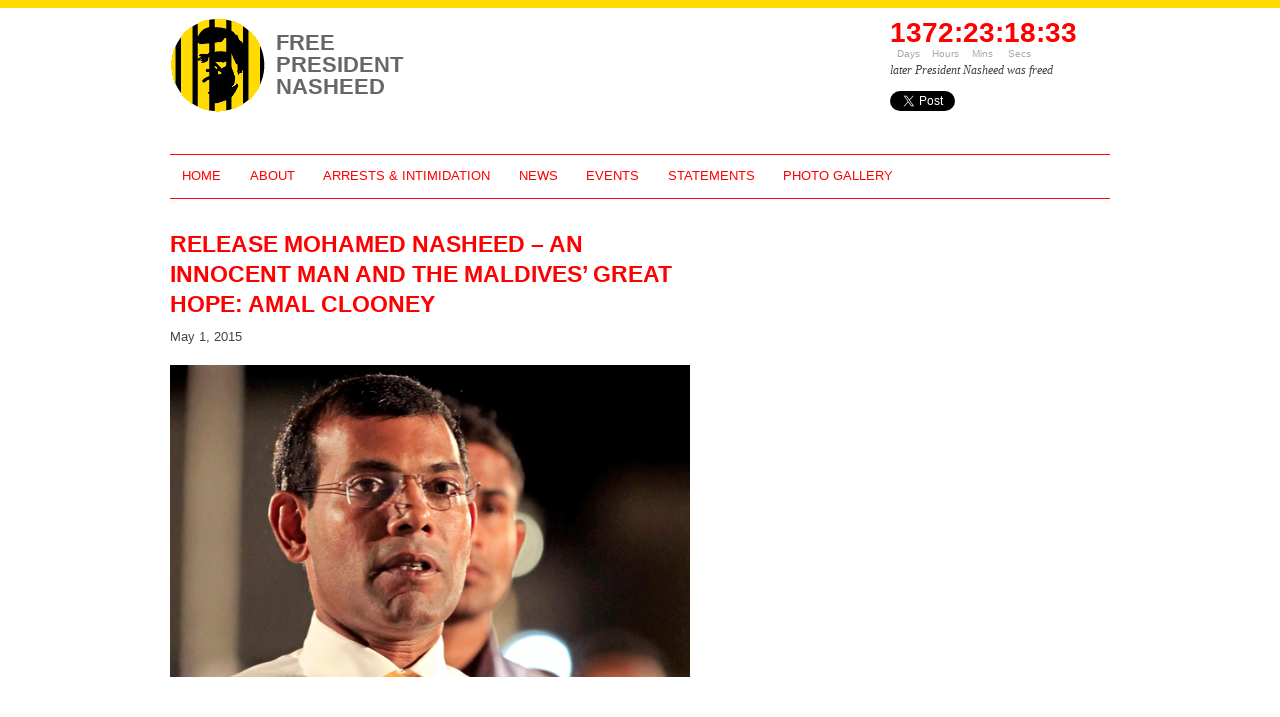

--- FILE ---
content_type: text/html; charset=UTF-8
request_url: https://free.presidentnasheed.com/release-mohamed-nasheed-an-innocent-man-and-the-maldives-great-hope-amal-clooney/617
body_size: 7324
content:
<!DOCTYPE html>
<!--[if lt IE 7 ]><html class="ie ie6" lang="en"> <![endif]-->
<!--[if IE 7 ]><html class="ie ie7" lang="en"> <![endif]-->
<!--[if IE 8 ]><html class="ie ie8" lang="en"> <![endif]-->
<!--[if (gte IE 9)|!(IE)]><!--><html lang="en"> <!--<![endif]-->
<head>
	<meta charset="UTF-8" /><!--
 _____              ____                _     _            _   _   _           _                   _ 
|  ___| __ ___  ___|  _ \ _ __ ___  ___(_) __| | ___ _ __ | |_| \ | | __ _ ___| |__   ___  ___  __| |
| |_ | '__/ _ \/ _ \ |_) | '__/ _ \/ __| |/ _` |/ _ \ '_ \| __|  \| |/ _` / __| '_ \ / _ \/ _ \/ _` |
|  _|| | |  __/  __/  __/| | |  __/\__ \ | (_| |  __/ | | | |_| |\  | (_| \__ \ | | |  __/  __/ (_| |
|_|  |_|  \___|\___|_|   |_|  \___||___/_|\__,_|\___|_| |_|\__|_| \_|\__,_|___/_| |_|\___|\___|\__,_|
                                                                                                     
--><title>Release Mohamed Nasheed – an innocent man and the Maldives’ great hope: Amal Clooney | Free President Nasheed</title>
	<meta name="description" content="Free President Nasheed of Maldives." />
	<meta name="keywords" content="President, Maldives, Nasheed, MDP" />
	<meta name="viewport" content="width=device-width, initial-scale=1, maximum-scale=1">
	<link rel="shortcut icon" href="https://free.presidentnasheed.com/wp-content/themes/freenasheed/images/favicon.ico">
	<link rel="apple-touch-icon" href="https://free.presidentnasheed.com/wp-content/themes/freenasheed/images/apple-touch-icon.png">
	<link rel="apple-touch-icon" sizes="72x72" href="https://free.presidentnasheed.com/wp-content/themes/freenasheed/images/apple-touch-icon-72x72.png">
	<link rel="apple-touch-icon" sizes="114x114" href="https://free.presidentnasheed.com/wp-content/themes/freenasheed/images/apple-touch-icon-114x114.png">
	<link rel="profile" href="http://gmpg.org/xfn/11" />
	<link rel="pingback" href="https://free.presidentnasheed.com/xmlrpc.php" />
	<!--[if lt IE 9]>
		<script src="http://html5shim.googlecode.com/svn/trunk/html5.js"></script>
	<![endif]-->
		<meta name='robots' content='max-image-preview:large' />
<link rel="alternate" type="application/rss+xml" title="Free President Nasheed &raquo; Release Mohamed Nasheed – an innocent man and the Maldives’ great hope: Amal Clooney Comments Feed" href="https://free.presidentnasheed.com/release-mohamed-nasheed-an-innocent-man-and-the-maldives-great-hope-amal-clooney/617/feed" />
<link rel="alternate" title="oEmbed (JSON)" type="application/json+oembed" href="https://free.presidentnasheed.com/wp-json/oembed/1.0/embed?url=https%3A%2F%2Ffree.presidentnasheed.com%2Frelease-mohamed-nasheed-an-innocent-man-and-the-maldives-great-hope-amal-clooney%2F617" />
<link rel="alternate" title="oEmbed (XML)" type="text/xml+oembed" href="https://free.presidentnasheed.com/wp-json/oembed/1.0/embed?url=https%3A%2F%2Ffree.presidentnasheed.com%2Frelease-mohamed-nasheed-an-innocent-man-and-the-maldives-great-hope-amal-clooney%2F617&#038;format=xml" />
<style id='wp-img-auto-sizes-contain-inline-css' type='text/css'>
img:is([sizes=auto i],[sizes^="auto," i]){contain-intrinsic-size:3000px 1500px}
/*# sourceURL=wp-img-auto-sizes-contain-inline-css */
</style>
<style id='wp-emoji-styles-inline-css' type='text/css'>

	img.wp-smiley, img.emoji {
		display: inline !important;
		border: none !important;
		box-shadow: none !important;
		height: 1em !important;
		width: 1em !important;
		margin: 0 0.07em !important;
		vertical-align: -0.1em !important;
		background: none !important;
		padding: 0 !important;
	}
/*# sourceURL=wp-emoji-styles-inline-css */
</style>
<style id='wp-block-library-inline-css' type='text/css'>
:root{--wp-block-synced-color:#7a00df;--wp-block-synced-color--rgb:122,0,223;--wp-bound-block-color:var(--wp-block-synced-color);--wp-editor-canvas-background:#ddd;--wp-admin-theme-color:#007cba;--wp-admin-theme-color--rgb:0,124,186;--wp-admin-theme-color-darker-10:#006ba1;--wp-admin-theme-color-darker-10--rgb:0,107,160.5;--wp-admin-theme-color-darker-20:#005a87;--wp-admin-theme-color-darker-20--rgb:0,90,135;--wp-admin-border-width-focus:2px}@media (min-resolution:192dpi){:root{--wp-admin-border-width-focus:1.5px}}.wp-element-button{cursor:pointer}:root .has-very-light-gray-background-color{background-color:#eee}:root .has-very-dark-gray-background-color{background-color:#313131}:root .has-very-light-gray-color{color:#eee}:root .has-very-dark-gray-color{color:#313131}:root .has-vivid-green-cyan-to-vivid-cyan-blue-gradient-background{background:linear-gradient(135deg,#00d084,#0693e3)}:root .has-purple-crush-gradient-background{background:linear-gradient(135deg,#34e2e4,#4721fb 50%,#ab1dfe)}:root .has-hazy-dawn-gradient-background{background:linear-gradient(135deg,#faaca8,#dad0ec)}:root .has-subdued-olive-gradient-background{background:linear-gradient(135deg,#fafae1,#67a671)}:root .has-atomic-cream-gradient-background{background:linear-gradient(135deg,#fdd79a,#004a59)}:root .has-nightshade-gradient-background{background:linear-gradient(135deg,#330968,#31cdcf)}:root .has-midnight-gradient-background{background:linear-gradient(135deg,#020381,#2874fc)}:root{--wp--preset--font-size--normal:16px;--wp--preset--font-size--huge:42px}.has-regular-font-size{font-size:1em}.has-larger-font-size{font-size:2.625em}.has-normal-font-size{font-size:var(--wp--preset--font-size--normal)}.has-huge-font-size{font-size:var(--wp--preset--font-size--huge)}.has-text-align-center{text-align:center}.has-text-align-left{text-align:left}.has-text-align-right{text-align:right}.has-fit-text{white-space:nowrap!important}#end-resizable-editor-section{display:none}.aligncenter{clear:both}.items-justified-left{justify-content:flex-start}.items-justified-center{justify-content:center}.items-justified-right{justify-content:flex-end}.items-justified-space-between{justify-content:space-between}.screen-reader-text{border:0;clip-path:inset(50%);height:1px;margin:-1px;overflow:hidden;padding:0;position:absolute;width:1px;word-wrap:normal!important}.screen-reader-text:focus{background-color:#ddd;clip-path:none;color:#444;display:block;font-size:1em;height:auto;left:5px;line-height:normal;padding:15px 23px 14px;text-decoration:none;top:5px;width:auto;z-index:100000}html :where(.has-border-color){border-style:solid}html :where([style*=border-top-color]){border-top-style:solid}html :where([style*=border-right-color]){border-right-style:solid}html :where([style*=border-bottom-color]){border-bottom-style:solid}html :where([style*=border-left-color]){border-left-style:solid}html :where([style*=border-width]){border-style:solid}html :where([style*=border-top-width]){border-top-style:solid}html :where([style*=border-right-width]){border-right-style:solid}html :where([style*=border-bottom-width]){border-bottom-style:solid}html :where([style*=border-left-width]){border-left-style:solid}html :where(img[class*=wp-image-]){height:auto;max-width:100%}:where(figure){margin:0 0 1em}html :where(.is-position-sticky){--wp-admin--admin-bar--position-offset:var(--wp-admin--admin-bar--height,0px)}@media screen and (max-width:600px){html :where(.is-position-sticky){--wp-admin--admin-bar--position-offset:0px}}

/*# sourceURL=wp-block-library-inline-css */
</style><style id='global-styles-inline-css' type='text/css'>
:root{--wp--preset--aspect-ratio--square: 1;--wp--preset--aspect-ratio--4-3: 4/3;--wp--preset--aspect-ratio--3-4: 3/4;--wp--preset--aspect-ratio--3-2: 3/2;--wp--preset--aspect-ratio--2-3: 2/3;--wp--preset--aspect-ratio--16-9: 16/9;--wp--preset--aspect-ratio--9-16: 9/16;--wp--preset--color--black: #000000;--wp--preset--color--cyan-bluish-gray: #abb8c3;--wp--preset--color--white: #ffffff;--wp--preset--color--pale-pink: #f78da7;--wp--preset--color--vivid-red: #cf2e2e;--wp--preset--color--luminous-vivid-orange: #ff6900;--wp--preset--color--luminous-vivid-amber: #fcb900;--wp--preset--color--light-green-cyan: #7bdcb5;--wp--preset--color--vivid-green-cyan: #00d084;--wp--preset--color--pale-cyan-blue: #8ed1fc;--wp--preset--color--vivid-cyan-blue: #0693e3;--wp--preset--color--vivid-purple: #9b51e0;--wp--preset--gradient--vivid-cyan-blue-to-vivid-purple: linear-gradient(135deg,rgb(6,147,227) 0%,rgb(155,81,224) 100%);--wp--preset--gradient--light-green-cyan-to-vivid-green-cyan: linear-gradient(135deg,rgb(122,220,180) 0%,rgb(0,208,130) 100%);--wp--preset--gradient--luminous-vivid-amber-to-luminous-vivid-orange: linear-gradient(135deg,rgb(252,185,0) 0%,rgb(255,105,0) 100%);--wp--preset--gradient--luminous-vivid-orange-to-vivid-red: linear-gradient(135deg,rgb(255,105,0) 0%,rgb(207,46,46) 100%);--wp--preset--gradient--very-light-gray-to-cyan-bluish-gray: linear-gradient(135deg,rgb(238,238,238) 0%,rgb(169,184,195) 100%);--wp--preset--gradient--cool-to-warm-spectrum: linear-gradient(135deg,rgb(74,234,220) 0%,rgb(151,120,209) 20%,rgb(207,42,186) 40%,rgb(238,44,130) 60%,rgb(251,105,98) 80%,rgb(254,248,76) 100%);--wp--preset--gradient--blush-light-purple: linear-gradient(135deg,rgb(255,206,236) 0%,rgb(152,150,240) 100%);--wp--preset--gradient--blush-bordeaux: linear-gradient(135deg,rgb(254,205,165) 0%,rgb(254,45,45) 50%,rgb(107,0,62) 100%);--wp--preset--gradient--luminous-dusk: linear-gradient(135deg,rgb(255,203,112) 0%,rgb(199,81,192) 50%,rgb(65,88,208) 100%);--wp--preset--gradient--pale-ocean: linear-gradient(135deg,rgb(255,245,203) 0%,rgb(182,227,212) 50%,rgb(51,167,181) 100%);--wp--preset--gradient--electric-grass: linear-gradient(135deg,rgb(202,248,128) 0%,rgb(113,206,126) 100%);--wp--preset--gradient--midnight: linear-gradient(135deg,rgb(2,3,129) 0%,rgb(40,116,252) 100%);--wp--preset--font-size--small: 13px;--wp--preset--font-size--medium: 20px;--wp--preset--font-size--large: 36px;--wp--preset--font-size--x-large: 42px;--wp--preset--spacing--20: 0.44rem;--wp--preset--spacing--30: 0.67rem;--wp--preset--spacing--40: 1rem;--wp--preset--spacing--50: 1.5rem;--wp--preset--spacing--60: 2.25rem;--wp--preset--spacing--70: 3.38rem;--wp--preset--spacing--80: 5.06rem;--wp--preset--shadow--natural: 6px 6px 9px rgba(0, 0, 0, 0.2);--wp--preset--shadow--deep: 12px 12px 50px rgba(0, 0, 0, 0.4);--wp--preset--shadow--sharp: 6px 6px 0px rgba(0, 0, 0, 0.2);--wp--preset--shadow--outlined: 6px 6px 0px -3px rgb(255, 255, 255), 6px 6px rgb(0, 0, 0);--wp--preset--shadow--crisp: 6px 6px 0px rgb(0, 0, 0);}:where(.is-layout-flex){gap: 0.5em;}:where(.is-layout-grid){gap: 0.5em;}body .is-layout-flex{display: flex;}.is-layout-flex{flex-wrap: wrap;align-items: center;}.is-layout-flex > :is(*, div){margin: 0;}body .is-layout-grid{display: grid;}.is-layout-grid > :is(*, div){margin: 0;}:where(.wp-block-columns.is-layout-flex){gap: 2em;}:where(.wp-block-columns.is-layout-grid){gap: 2em;}:where(.wp-block-post-template.is-layout-flex){gap: 1.25em;}:where(.wp-block-post-template.is-layout-grid){gap: 1.25em;}.has-black-color{color: var(--wp--preset--color--black) !important;}.has-cyan-bluish-gray-color{color: var(--wp--preset--color--cyan-bluish-gray) !important;}.has-white-color{color: var(--wp--preset--color--white) !important;}.has-pale-pink-color{color: var(--wp--preset--color--pale-pink) !important;}.has-vivid-red-color{color: var(--wp--preset--color--vivid-red) !important;}.has-luminous-vivid-orange-color{color: var(--wp--preset--color--luminous-vivid-orange) !important;}.has-luminous-vivid-amber-color{color: var(--wp--preset--color--luminous-vivid-amber) !important;}.has-light-green-cyan-color{color: var(--wp--preset--color--light-green-cyan) !important;}.has-vivid-green-cyan-color{color: var(--wp--preset--color--vivid-green-cyan) !important;}.has-pale-cyan-blue-color{color: var(--wp--preset--color--pale-cyan-blue) !important;}.has-vivid-cyan-blue-color{color: var(--wp--preset--color--vivid-cyan-blue) !important;}.has-vivid-purple-color{color: var(--wp--preset--color--vivid-purple) !important;}.has-black-background-color{background-color: var(--wp--preset--color--black) !important;}.has-cyan-bluish-gray-background-color{background-color: var(--wp--preset--color--cyan-bluish-gray) !important;}.has-white-background-color{background-color: var(--wp--preset--color--white) !important;}.has-pale-pink-background-color{background-color: var(--wp--preset--color--pale-pink) !important;}.has-vivid-red-background-color{background-color: var(--wp--preset--color--vivid-red) !important;}.has-luminous-vivid-orange-background-color{background-color: var(--wp--preset--color--luminous-vivid-orange) !important;}.has-luminous-vivid-amber-background-color{background-color: var(--wp--preset--color--luminous-vivid-amber) !important;}.has-light-green-cyan-background-color{background-color: var(--wp--preset--color--light-green-cyan) !important;}.has-vivid-green-cyan-background-color{background-color: var(--wp--preset--color--vivid-green-cyan) !important;}.has-pale-cyan-blue-background-color{background-color: var(--wp--preset--color--pale-cyan-blue) !important;}.has-vivid-cyan-blue-background-color{background-color: var(--wp--preset--color--vivid-cyan-blue) !important;}.has-vivid-purple-background-color{background-color: var(--wp--preset--color--vivid-purple) !important;}.has-black-border-color{border-color: var(--wp--preset--color--black) !important;}.has-cyan-bluish-gray-border-color{border-color: var(--wp--preset--color--cyan-bluish-gray) !important;}.has-white-border-color{border-color: var(--wp--preset--color--white) !important;}.has-pale-pink-border-color{border-color: var(--wp--preset--color--pale-pink) !important;}.has-vivid-red-border-color{border-color: var(--wp--preset--color--vivid-red) !important;}.has-luminous-vivid-orange-border-color{border-color: var(--wp--preset--color--luminous-vivid-orange) !important;}.has-luminous-vivid-amber-border-color{border-color: var(--wp--preset--color--luminous-vivid-amber) !important;}.has-light-green-cyan-border-color{border-color: var(--wp--preset--color--light-green-cyan) !important;}.has-vivid-green-cyan-border-color{border-color: var(--wp--preset--color--vivid-green-cyan) !important;}.has-pale-cyan-blue-border-color{border-color: var(--wp--preset--color--pale-cyan-blue) !important;}.has-vivid-cyan-blue-border-color{border-color: var(--wp--preset--color--vivid-cyan-blue) !important;}.has-vivid-purple-border-color{border-color: var(--wp--preset--color--vivid-purple) !important;}.has-vivid-cyan-blue-to-vivid-purple-gradient-background{background: var(--wp--preset--gradient--vivid-cyan-blue-to-vivid-purple) !important;}.has-light-green-cyan-to-vivid-green-cyan-gradient-background{background: var(--wp--preset--gradient--light-green-cyan-to-vivid-green-cyan) !important;}.has-luminous-vivid-amber-to-luminous-vivid-orange-gradient-background{background: var(--wp--preset--gradient--luminous-vivid-amber-to-luminous-vivid-orange) !important;}.has-luminous-vivid-orange-to-vivid-red-gradient-background{background: var(--wp--preset--gradient--luminous-vivid-orange-to-vivid-red) !important;}.has-very-light-gray-to-cyan-bluish-gray-gradient-background{background: var(--wp--preset--gradient--very-light-gray-to-cyan-bluish-gray) !important;}.has-cool-to-warm-spectrum-gradient-background{background: var(--wp--preset--gradient--cool-to-warm-spectrum) !important;}.has-blush-light-purple-gradient-background{background: var(--wp--preset--gradient--blush-light-purple) !important;}.has-blush-bordeaux-gradient-background{background: var(--wp--preset--gradient--blush-bordeaux) !important;}.has-luminous-dusk-gradient-background{background: var(--wp--preset--gradient--luminous-dusk) !important;}.has-pale-ocean-gradient-background{background: var(--wp--preset--gradient--pale-ocean) !important;}.has-electric-grass-gradient-background{background: var(--wp--preset--gradient--electric-grass) !important;}.has-midnight-gradient-background{background: var(--wp--preset--gradient--midnight) !important;}.has-small-font-size{font-size: var(--wp--preset--font-size--small) !important;}.has-medium-font-size{font-size: var(--wp--preset--font-size--medium) !important;}.has-large-font-size{font-size: var(--wp--preset--font-size--large) !important;}.has-x-large-font-size{font-size: var(--wp--preset--font-size--x-large) !important;}
/*# sourceURL=global-styles-inline-css */
</style>

<style id='classic-theme-styles-inline-css' type='text/css'>
/*! This file is auto-generated */
.wp-block-button__link{color:#fff;background-color:#32373c;border-radius:9999px;box-shadow:none;text-decoration:none;padding:calc(.667em + 2px) calc(1.333em + 2px);font-size:1.125em}.wp-block-file__button{background:#32373c;color:#fff;text-decoration:none}
/*# sourceURL=/wp-includes/css/classic-themes.min.css */
</style>
<link rel='stylesheet' id='base-css' href='https://free.presidentnasheed.com/wp-content/themes/freenasheed/stylesheets/base.css?ver=6.9' type='text/css' media='all' />
<link rel='stylesheet' id='skeleton-css' href='https://free.presidentnasheed.com/wp-content/themes/freenasheed/stylesheets/skeleton.css?ver=6.9' type='text/css' media='all' />
<link rel='stylesheet' id='flexnav-css' href='https://free.presidentnasheed.com/wp-content/themes/freenasheed/stylesheets/flexnav.css?ver=6.9' type='text/css' media='all' />
<link rel='stylesheet' id='fancybox-css' href='https://free.presidentnasheed.com/wp-content/themes/freenasheed/javascripts/fancybox/jquery.fancybox.css?ver=6.9' type='text/css' media='all' />
<link rel='stylesheet' id='orbit-css' href='https://free.presidentnasheed.com/wp-content/themes/freenasheed/stylesheets/orbit.css?ver=6.9' type='text/css' media='all' />
<link rel='stylesheet' id='style-css' href='https://free.presidentnasheed.com/wp-content/themes/freenasheed/style.css?ver=07a' type='text/css' media='all' />
<script type="text/javascript" src="https://free.presidentnasheed.com/wp-includes/js/jquery/jquery.min.js?ver=3.7.1" id="jquery-core-js"></script>
<script type="text/javascript" src="https://free.presidentnasheed.com/wp-includes/js/jquery/jquery-migrate.min.js?ver=3.4.1" id="jquery-migrate-js"></script>
<script type="text/javascript" src="https://free.presidentnasheed.com/wp-content/themes/freenasheed/javascripts/fancybox/jquery.fancybox.pack.js?ver=6.9" id="fancybox-js"></script>
<script type="text/javascript" src="https://free.presidentnasheed.com/wp-content/themes/freenasheed/javascripts/jquery.flexnav.min.js?ver=6.9" id="flexnav-js"></script>
<script type="text/javascript" src="https://free.presidentnasheed.com/wp-content/themes/freenasheed/javascripts/jquery.foundation.orbit.js?ver=6.9" id="orbit-js"></script>
<script type="text/javascript" src="https://free.presidentnasheed.com/wp-content/themes/freenasheed/javascripts/script.js?ver=20181212a" id="script-js"></script>
<link rel="https://api.w.org/" href="https://free.presidentnasheed.com/wp-json/" /><link rel="alternate" title="JSON" type="application/json" href="https://free.presidentnasheed.com/wp-json/wp/v2/posts/617" /><link rel="EditURI" type="application/rsd+xml" title="RSD" href="https://free.presidentnasheed.com/xmlrpc.php?rsd" />
<meta name="generator" content="WordPress 6.9" />
<link rel="canonical" href="https://free.presidentnasheed.com/release-mohamed-nasheed-an-innocent-man-and-the-maldives-great-hope-amal-clooney/617" />
<link rel='shortlink' href='https://free.presidentnasheed.com/?p=617' />
</head>
<body class="wp-singular post-template-default single single-post postid-617 single-format-standard wp-theme-freenasheed">
<script>
  (function(i,s,o,g,r,a,m){i['GoogleAnalyticsObject']=r;i[r]=i[r]||function(){
  (i[r].q=i[r].q||[]).push(arguments)},i[r].l=1*new Date();a=s.createElement(o),
  m=s.getElementsByTagName(o)[0];a.async=1;a.src=g;m.parentNode.insertBefore(a,m)
  })(window,document,'script','//www.google-analytics.com/analytics.js','ga');

  ga('create', 'UA-61140507-1', 'auto');
  ga('send', 'pageview');

</script>
<div id="fb-root"></div>
<script>(function(d, s, id) {
  var js, fjs = d.getElementsByTagName(s)[0];
  if (d.getElementById(id)) return;
  js = d.createElement(s); js.id = id;
  js.src = "//connect.facebook.net/en_US/sdk.js#xfbml=1&version=v2.3";
  fjs.parentNode.insertBefore(js, fjs);
}(document, 'script', 'facebook-jssdk'));</script>
<div class="container" id="wrap">
		
	<div id="header" role="banner">
		<div class="five columns">
			<div id="title"><a href="https://free.presidentnasheed.com/" title="Free President Nasheed"><img src="https://free.presidentnasheed.com/wp-content/themes/freenasheed/images/frn.png" alt="Free President Nasheed" id="logo"><span id="titletxt">Free President Nasheed</span></a></div>
			<br class="clear" />
		</div>	
		<div class="seven columns" id="headbanner">
							
			<span style="color:white">.</span>
		</div>
		<div class="four columns">	
			<div id='cntdwn'>1372:23:18:33</div>
			<div id="counter">	
				<ul class="date">
					<li class="day">Days</li>
					<li class="hour">Hours</li>
					<li class="min">Mins</li>
					<li class="sec">Secs</li>
				</ul>
				<div class="clear"></div>
				<div id="since">later President Nasheed was freed</div>		
			</div>
			<table id="social">
				<tr>
				<td>
				<script charset="utf-8" src="//platform.twitter.com/widgets.js" type="text/javascript"></script>
					<a id="twitterlink" href="https://twitter.com/share" class="twitter-share-button"
					  data-url="https://free.presidentnasheed.com" 
					  data-text="1372 days 23 hours 18 minutes 33 secs later President Nasheed was released. #FreePresidentNasheed">Tweet</a>
				</td>
				<td>
					<div class="fb-share-button" data-href="https://free.presidentnasheed.com/" data-layout="button_count"></div>
				</td>
				</tr>
			</table>
		</div>
	
		<br class="clear" />
	</div>
	<div class="sixteen columns">
		<div class="menu_container" id="navigation" role="navigation">
			<div class="menu-button">MENU</div>
			<div class="menu-main-container"><ul data-breakpoint="800" id="menu-main" class="flexnav"><li id="menu-item-537" class="menu-item menu-item-type-custom menu-item-object-custom menu-item-home menu-item-537"><a href="http://free.presidentnasheed.com/">Home</a></li>
<li id="menu-item-532" class="menu-item menu-item-type-post_type menu-item-object-page menu-item-has-children menu-item-532"><a href="https://free.presidentnasheed.com/about">About</a>
<ul class="sub-menu">
	<li id="menu-item-539" class="menu-item menu-item-type-post_type menu-item-object-page menu-item-539"><a href="https://free.presidentnasheed.com/how-can-you-help">How can you help?</a></li>
	<li id="menu-item-538" class="menu-item menu-item-type-post_type menu-item-object-page menu-item-538"><a href="https://free.presidentnasheed.com/donate">Donate</a></li>
	<li id="menu-item-541" class="menu-item menu-item-type-custom menu-item-object-custom menu-item-541"><a href="http://raeesnasheed.com/">President Nasheed</a></li>
	<li id="menu-item-540" class="menu-item menu-item-type-custom menu-item-object-custom menu-item-540"><a href="http://raeesnasheed.com/overview-of-the-trial">Trial Overview</a></li>
</ul>
</li>
<li id="menu-item-530" class="menu-item menu-item-type-post_type menu-item-object-page menu-item-530"><a href="https://free.presidentnasheed.com/arbitrary-arrests-and-intimidation">Arrests &#038; Intimidation</a></li>
<li id="menu-item-533" class="menu-item menu-item-type-taxonomy menu-item-object-category current-post-ancestor current-menu-parent current-post-parent menu-item-533"><a href="https://free.presidentnasheed.com/category/news">News</a></li>
<li id="menu-item-535" class="menu-item menu-item-type-taxonomy menu-item-object-category menu-item-535"><a href="https://free.presidentnasheed.com/category/events">Events</a></li>
<li id="menu-item-536" class="menu-item menu-item-type-taxonomy menu-item-object-category menu-item-536"><a href="https://free.presidentnasheed.com/category/statements">Statements</a></li>
<li id="menu-item-534" class="menu-item menu-item-type-taxonomy menu-item-object-category menu-item-534"><a href="https://free.presidentnasheed.com/category/gallery">Photo Gallery</a></li>
</ul></div>		</div>
	</div>
	<br class="clear" />		<div id="content" role="main">
			
					<div class="nine columns">
				<div id="post-617" class="post-617 post type-post status-publish format-standard has-post-thumbnail hentry category-news">
					<h2 class="entry-title">Release Mohamed Nasheed – an innocent man and the Maldives’ great hope: Amal Clooney</h2>					<div class="entry-content">
														<p class="post-date">May 1, 2015</p>
																			<div><a href="https://free.presidentnasheed.com/wp-content/uploads/2015/05/Former-Maldives-president-007_The-Guardian.jpg"><img src="https://free.presidentnasheed.com/wp-content/uploads/2015/05/Former-Maldives-president-007_The-Guardian.jpg" class="news_img wp-post-image" alt="" title="Release Mohamed Nasheed – an innocent man and the Maldives’ great hope: Amal Clooney" decoding="async" fetchpriority="high" srcset="https://free.presidentnasheed.com/wp-content/uploads/2015/05/Former-Maldives-president-007_The-Guardian.jpg 620w, https://free.presidentnasheed.com/wp-content/uploads/2015/05/Former-Maldives-president-007_The-Guardian-300x180.jpg 300w, https://free.presidentnasheed.com/wp-content/uploads/2015/05/Former-Maldives-president-007_The-Guardian-250x150.jpg 250w" sizes="(max-width: 620px) 100vw, 620px" /></a></div>
																			
					</div>
															</div>				
			</div>
			<div id="right_column" class="five columns offset-by-one">
								
								
				
								
			</div>	
			<br class="clear" />
							<br class="clear" />
	<div class="sixteen columns older_newer">
			</div>
	<br class="clear" />
</div>
	<div id="footer">	
		<div class="sixteen columns">
			<p>All material on this website are made available for and by supporters of President Nasheed. 
Copyright © 2015 Free President Nasheed, Maldives.</p>
		</div>
		
				<br class="clear" />
	</div>
</div>  
<script type="speculationrules">
{"prefetch":[{"source":"document","where":{"and":[{"href_matches":"/*"},{"not":{"href_matches":["/wp-*.php","/wp-admin/*","/wp-content/uploads/*","/wp-content/*","/wp-content/plugins/*","/wp-content/themes/freenasheed/*","/*\\?(.+)"]}},{"not":{"selector_matches":"a[rel~=\"nofollow\"]"}},{"not":{"selector_matches":".no-prefetch, .no-prefetch a"}}]},"eagerness":"conservative"}]}
</script>
<script id="wp-emoji-settings" type="application/json">
{"baseUrl":"https://s.w.org/images/core/emoji/17.0.2/72x72/","ext":".png","svgUrl":"https://s.w.org/images/core/emoji/17.0.2/svg/","svgExt":".svg","source":{"concatemoji":"https://free.presidentnasheed.com/wp-includes/js/wp-emoji-release.min.js?ver=6.9"}}
</script>
<script type="module">
/* <![CDATA[ */
/*! This file is auto-generated */
const a=JSON.parse(document.getElementById("wp-emoji-settings").textContent),o=(window._wpemojiSettings=a,"wpEmojiSettingsSupports"),s=["flag","emoji"];function i(e){try{var t={supportTests:e,timestamp:(new Date).valueOf()};sessionStorage.setItem(o,JSON.stringify(t))}catch(e){}}function c(e,t,n){e.clearRect(0,0,e.canvas.width,e.canvas.height),e.fillText(t,0,0);t=new Uint32Array(e.getImageData(0,0,e.canvas.width,e.canvas.height).data);e.clearRect(0,0,e.canvas.width,e.canvas.height),e.fillText(n,0,0);const a=new Uint32Array(e.getImageData(0,0,e.canvas.width,e.canvas.height).data);return t.every((e,t)=>e===a[t])}function p(e,t){e.clearRect(0,0,e.canvas.width,e.canvas.height),e.fillText(t,0,0);var n=e.getImageData(16,16,1,1);for(let e=0;e<n.data.length;e++)if(0!==n.data[e])return!1;return!0}function u(e,t,n,a){switch(t){case"flag":return n(e,"\ud83c\udff3\ufe0f\u200d\u26a7\ufe0f","\ud83c\udff3\ufe0f\u200b\u26a7\ufe0f")?!1:!n(e,"\ud83c\udde8\ud83c\uddf6","\ud83c\udde8\u200b\ud83c\uddf6")&&!n(e,"\ud83c\udff4\udb40\udc67\udb40\udc62\udb40\udc65\udb40\udc6e\udb40\udc67\udb40\udc7f","\ud83c\udff4\u200b\udb40\udc67\u200b\udb40\udc62\u200b\udb40\udc65\u200b\udb40\udc6e\u200b\udb40\udc67\u200b\udb40\udc7f");case"emoji":return!a(e,"\ud83e\u1fac8")}return!1}function f(e,t,n,a){let r;const o=(r="undefined"!=typeof WorkerGlobalScope&&self instanceof WorkerGlobalScope?new OffscreenCanvas(300,150):document.createElement("canvas")).getContext("2d",{willReadFrequently:!0}),s=(o.textBaseline="top",o.font="600 32px Arial",{});return e.forEach(e=>{s[e]=t(o,e,n,a)}),s}function r(e){var t=document.createElement("script");t.src=e,t.defer=!0,document.head.appendChild(t)}a.supports={everything:!0,everythingExceptFlag:!0},new Promise(t=>{let n=function(){try{var e=JSON.parse(sessionStorage.getItem(o));if("object"==typeof e&&"number"==typeof e.timestamp&&(new Date).valueOf()<e.timestamp+604800&&"object"==typeof e.supportTests)return e.supportTests}catch(e){}return null}();if(!n){if("undefined"!=typeof Worker&&"undefined"!=typeof OffscreenCanvas&&"undefined"!=typeof URL&&URL.createObjectURL&&"undefined"!=typeof Blob)try{var e="postMessage("+f.toString()+"("+[JSON.stringify(s),u.toString(),c.toString(),p.toString()].join(",")+"));",a=new Blob([e],{type:"text/javascript"});const r=new Worker(URL.createObjectURL(a),{name:"wpTestEmojiSupports"});return void(r.onmessage=e=>{i(n=e.data),r.terminate(),t(n)})}catch(e){}i(n=f(s,u,c,p))}t(n)}).then(e=>{for(const n in e)a.supports[n]=e[n],a.supports.everything=a.supports.everything&&a.supports[n],"flag"!==n&&(a.supports.everythingExceptFlag=a.supports.everythingExceptFlag&&a.supports[n]);var t;a.supports.everythingExceptFlag=a.supports.everythingExceptFlag&&!a.supports.flag,a.supports.everything||((t=a.source||{}).concatemoji?r(t.concatemoji):t.wpemoji&&t.twemoji&&(r(t.twemoji),r(t.wpemoji)))});
//# sourceURL=https://free.presidentnasheed.com/wp-includes/js/wp-emoji-loader.min.js
/* ]]> */
</script>
</body>
</html>


--- FILE ---
content_type: text/css
request_url: https://free.presidentnasheed.com/wp-content/themes/freenasheed/stylesheets/flexnav.css?ver=6.9
body_size: 698
content:
.menu_container {
	  margin: 0;
}
.flexnav ul {
	margin: 0;
}
.flexnav li{
	margin-bottom: 0;
}
.flexnav a{
	text-decoration: none;
}

.flexnav {
  *zoom: 1;
  overflow: hidden;
  margin: 0 auto;
  width: 100%;
  max-height: 0;
  text-transform: uppercase;
}
.flexnav:after {
  content: "";
  display: table;
  clear: both;
}
.flexnav.opacity {
	opacity: 0; 
}
.flexnav.flexnav-show {
	max-height: 2000px;
	opacity: 1;
	-webkit-transition: all .5s ease-in-out;
	-moz-transition: all .5s ease-in-out;
	-ms-transition: all .5s ease-in-out;
	transition: all .5s ease-in-out; 
}

.flexnav.one-page {
  position: fixed;
  top: 50px;
  right: 5%;
  max-width: 200px;
}
.flexnav li {
  font-size: 100%;
  position: relative;
  background: #fff;
  
}
.flexnav li a {
  position: relative;
  display: block;
  padding: .96em;
  z-index: 1000;
  overflow: hidden;
  color: red;
  border-bottom: 1px solid red;
}
.flexnav li a:hover {
  background: #fff;
  color: #ffdb00;
}
.flexnav li ul {
  width: 100%;
  display: none;
}
.flexnav li ul li {
  float: none;
  width: 100%;
}
.flexnav li ul li a {
  display: block;
  background: #fff;
  color: red;
}
.flexnav ul li ul li a {
  background: #fff;
  color: red;
}
.flexnav ul li ul li ul li a {
  background: #fff;
  color: red;
}
.flexnav .touch-button {
  position: absolute;
  z-index: 1000;
  top: 0;
  right: 0;
  width: 50px;
  height: 50px;
  display: inline-block;
  /*background: #acaca1;
  background: rgba(0, 0, 0, 0.075);*/
  text-align: center;
}
.flexnav .touch-button:hover {
  cursor: pointer;
}
.flexnav .touch-button .navicon {
  position: relative;
  top: 1.1em;
  font-size: 12px;
  color: red;
}

.menu-button {
  position: relative;
  display: block;
  padding: 1em;
  background: #fff;
  color: red;
  cursor: pointer;
  border-bottom: 1px solid red;
  border-top: 1px solid red;
}
.menu-button.one-page {
  position: fixed;
  top: 0;
  right: 5%;
  padding-right: 45px;
}
.menu-button .touch-button {
  background: transparent;
  position: absolute;
  z-index: 1000;
  top: 0;
  right: 0;
  width: 50px;
  height: 50px;
  display: inline-block;
  text-align: center;
}
.menu-button .touch-button .navicon {
  font-size: 16px;
  position: relative;
  top: .9em;
  color: red;
}

@media all and (min-width: 800px) {
	.menu_container {
	  margin: 20px 0 0 0;
	}
	.flexnav ul {
		margin: 0;
	}
	body.one-page {
		padding-top: 70px;
	}
	.flexnav {
		overflow: visible; 
		border-top: 1px solid red;
		border-bottom: 1px solid red;
		max-height: 1000px;
	}
	.flexnav.opacity {
		opacity: 1;
	}
	.flexnav.one-page {
		top: 0;
		right: auto;
		max-width: 1080px;
      }
	.flexnav li {
		position: relative;
		list-style: none;
		float: left;
		display: block;
		overflow: visible;
		background: none;
	}
	.flexnav li a {
		border-bottom: none;
		padding-right: 1rem;
		 color: red; 
		 z-index: 1002;
		
	}
	.flexnav li > ul {
		position: absolute;
		left: 0; 
		top: 3.5em;
		width: 12em;
      }
	.flexnav li > ul li {
		width: 100%;
	}
	.flexnav li ul li > ul {
		margin-left: 100%;
		top: 0; 
	}
	.flexnav li ul li a {
		border-bottom: none; 
	}
	.flexnav li ul.open {
		display: block;
		opacity: 1;
		visibility: visible;
		z-index: 1001; 
	}
	.flexnav li ul.open li {
		overflow: visible;
		max-height: 100px;
	}
      
	.flexnav li ul.open ul.open {
		margin-left: 100%;
		top: 0; 
        }

	.menu-button {
		display: none; }
	.flexnav li .navicon {
		display: none;
	}
	.flexnav li ul .navicon {
		display: block;
	}
}


--- FILE ---
content_type: text/css
request_url: https://free.presidentnasheed.com/wp-content/themes/freenasheed/style.css?ver=07a
body_size: -105
content:
/*
Theme Name: free.presidentnasheed.com
Theme URI: http://free.presidentnasheed.com
Author: si
Description: Theme for the free.presidentnasheed.com
Version: 1.0
*/
@import url("stylesheets/wp_corestyles.css");
@import url("stylesheets/layout.css?s=07a");

--- FILE ---
content_type: text/css
request_url: https://free.presidentnasheed.com/wp-content/themes/freenasheed/stylesheets/layout.css?s=07a
body_size: 2399
content:
/*
* Skeleton V1.2
* Copyright 2011, Dave Gamache
* www.getskeleton.com
* Free to use under the MIT license.
* http://www.opensource.org/licenses/mit-license.php
* 6/20/2012
*/

/* Table of Content
==================================================
	#Site Styles
	#Page Styles
	#Media Queries
	#Font-Face */

/* #Site Styles
================================================== */
body{font:14px/20px 'Helvetica Neue',Arial,'Liberation Sans',FreeSans,sans-serif}pre,code{font-family:'DejaVu Sans Mono',Menlo,Consolas,monospace}
h1, h2, h3, h4, h5, h6{font-family:'Helvetica Neue',Arial,'Liberation Sans',FreeSans,sans-serif; font-weight: bold;}
body{
	font-size: 13px;
	line-height: 16px;
	border-top: 8px solid #ffdb00;
}
#wrap {
	margin-bottom: 15px;
	margin-top: 5px;
}
#subtext {
	font-size:12px;
	line-height:1.1;
	margin:0 0 15px 0;
	color: #888;
}
	
#header {
	margin-top: 10px;
	margin-bottom: 20px;
}

#title{
	font-size: 22px;
	font-weight: bold;
	width: 240px;
	line-height: 1;
	text-transform: uppercase;
	
}

#title a{
	text-decoration: none;
}
#titletxt {
	display:block;
	padding-top: 14px;
}
#logo {
	float:left;
	padding-right: 10px;
}

#maininfo{
	background: #ffdb00;
	color: black;
	min-height: 350px;
	height: 350px;
	width: 320px;
	overflow:hidden;
}
/* #maininfo {height:374px;} /*live*/
#maininfo h3 {
	color: white;
}


#maininfo_content{
	padding: 25px 40px 25px 25px;
}
#maininfo_content p {
	font-size: 21px;
	line-height: 23px;
	
}


#social {
 	margin-top: 20px;

}

a{
	color: #666;
}
a:hover{
	color: #222;
}
h2{
font-size: 23px;
line-height: 30px;
margin-bottom: 20px;
}
#mv {
	font-weight: bold;
	color:#666;
}

h2, h2 a, h2 a:visited {
	text-transform:lowercase;
	margin-top: 10px;
	color:red;
}
.entry-title, .entry-title a {
	margin-bottom: 0;
	text-transform: uppercase;
}
.news_img {
    width: 100%;
}
.cattitle{
	margin-top: 20px;
}
h5 {
	font-size:16px;
	margin-bottom: 0px;
	line-height: 20px;

}
h5 a, h2 a{
	text-decoration: none;
}
h6 {
	font-size:12px;
	margin-bottom: 0px;
		line-height: 20px;

}
.block{
	margin-bottom:30px;
}


.postdate, .postdate_nomargin {
	font-style:italics;
	font-size: 12px;
}
.postdate {
}
.news{
	margin: 0 0 20px 0;
}
.statements, .events {
	margin: 0 0 20px 0;
}

.statement_logo, .events_logo {
	width:100%;
	margin: 0 0 5px 0;
}

ul {
	list-style: none;
	margin: 0;
	}
li {
	margin:0 0 20px 0;
}

.left {
	padding: 0 5px 0 0;
	float:left;
}
.width200px {
	width:175px;
}
.newscontent{
	margin: 0 0 20px 0;
}
#since {
	font-style: italic;
	line-height:0.1;
	font-family: Georgia, Serif;
	margin-top: 5px;
	font-size: 12px;
}

#small {
	font-size:12px;
	line-height:1.1;
}

#cntdwn {
	font-size: 28px;
	font-weight: bold;
	margin: 0;
	line-height: 30px;
	padding: 0;
	color:red;
}

#counter {
	margin-top:5px;
}
#counter li {
	float: left;
	width: 37px;
	font-size:10px;
	text-align: center;
	line-height:0.2;
	color: #aaa;
	margin-bottom: 10px;
}


.caption {
	font-size: 11px;
	line-height: 14px;
}

#footer {
padding-top: 10px;
	border-top:1px solid #ffdb00;
margin: 50px 0 0 0;
font-size: .9em;

}

#homecontent img, #headbanner img{
	width:100%;
}
.mediakit img{
	width: auto !important;
}
.entry-content img {
	margin-bottom:0;
}

.entry-content {
	margin-top: 10px;
}
#morenews {
	display: none;
}
#right_column{
 margin-top: 45px;
}

#content {
	
	margin-top: 20px;
	margin-bottom: 25px;
}

/*#banner {
	padding: 1px;
}
.slide{
	padding: 4px;
	background: white;
}*/

#cntdwn {
	background:white;
}

.si_gallthumb{
	width:30%;
	border:1px solid white;
}
.si_gallery_wrap {
	line-height: 0;
}

.twitter-share-button[style] { vertical-align: text-bottom !important; }


.videoWrapper {
	position: relative;
	padding-bottom: 56.25%; /* 16:9 */
	padding-top: 25px;
	height: 0;
}
.videoWrapper iframe {
	position: absolute;
	top: 0;
	left: 0;
	width: 100%;
	height: 100%;
}


/* #thaana Styles
================================================== */
@font-face {
	font-family: 'MV Faseyha';
	src:  url('fonts/mv_faseyha.otf') format('opentype');
	font-weight: normal;
	font-style: normal;
}


/*@font-face {
	font-family: 'MV Waheed';
	src:  url('fonts/mv_waheed.otf') format('opentype');
	font-weight: normal;
	font-style: normal;
}

.thaanap {
		font-family:"MV Faseyha", "Faruma",'Thaana Unicode Akeh', "mv boli", Arial, sans-serif;
		text-align:right;
		direction:rtl;
		font-size:1.1em;
		line-height: 1.5;
}
*/

.thaanah {
	font-family:"MV Faseyha","MV Waheed","Faruma",'Thaana Unicode Akeh', "mv boli",Arial, sans-serif;
	text-align:right;
	direction:rtl;
	font-size:1.2em;
	line-height: 1.5;
	font-weight: normal;
}

.bigger {
	font-size:1.2em !important;
}
/*end thaana*/
/*latin override*/
.latin{
	font-family:   Georgia, "Times New Roman", Serif !important;
	text-align:left !important;
	direction:ltr !important;
	font-size: 80%;
}


/* -----------------------------------------
  Orbit
----------------------------------------- */
.slider { background: url(loading.gif) center center #f4f4f4 no-repeat; height: 350px; }
.slider img { display: none; }
.slider.orbit { background: none; }
.slider.orbit img { display: block; }
.orbit-wrapper .timer{display: none;}
.sislider {
	width:100%;
	max-width:620px;
	margin-bottom: 10px;
	height: 350px;
}
.slider, div.orbit-wrapper { 
    margin:0 auto;
}

.orbit-wrapper .orbit-caption { 
	background: none; 
	z-index: 30; 
	color: #D40511; 
	text-align: left; 
	position: absolute; 
	left:0; 
	bottom: 5%;
	width: 90%;
	margin: 0 auto;
	
	
	white-space:nowrap; 
	overflow:hidden;
	text-overflow:ellipsis;
	 }

.caption-text-title, .caption-text-desc {
	background:#fff;
	padding: 3px 5px 3px 5px; 
	font-size: 14px;
	font-weight: bold;

}


.caption-text-title{
	line-height:25px;
	
 

}

.caption-text-title a {
	text-decoration: none;
	color: black;
}

.highlightbg {
	padding: 5px;
}
.caption-text-desc {
	padding: 2px 5px 5px 5px; 
	font-size: 16px;
	font-weight: normal;
}






/* #Media Queries
================================================== */

	/* Smaller than standard 960 (devices and browsers) */
	@media only screen and (max-width: 959px) {
		#maininfo_content{
			padding: 20px 25px 10px 20px;
		}
		#maininfo_content p {
			font-size: 18px;
			line-height: 20px;
			margin-bottom:10px;
		}
	
	}

	/* Tablet Portrait size to standard 960 (devices and browsers) */
	@media only screen and (min-width: 768px) and (max-width: 959px) {
		#maininfo{width:256px;height:278px;	min-height:278px;}
		/* #maininfo{height:302px;}/*live*/
		.slider,.sislider {height: auto;}
		#since {
			font-size: 10px;
		}
		
		.ic-twitter-badge {
			display: none;
		}
	}

	/* All Mobile Sizes (devices and browser) */
	@media only screen and (max-width: 767px) {
		#social {
 			
		}
		h2 {
			font-size:20px;
		}
		
		div.orbit {margin-bottom:10px;}
	
		.caption-text-title, .caption-text-desc {
			font-size: 12px;
			line-height:16px;
		}
		
		.hide-for-medium { display: none !important; }
		.slider,.sislider {height: auto;}
		.block{
			margin-bottom: 10px;
		}
		
	}

	/* Mobile Landscape Size to Tablet Portrait (devices and browsers) */
	@media only screen and (min-width: 480px) and (max-width: 767px) {
		#maininfo{width:420px;height: auto;min-height:0;}
		
	}

	/* Mobile Portrait Size to Mobile Landscape Size (devices and browsers) */
	@media only screen and (max-width: 479px) {
		#maininfo{width:300px;height: auto;min-height:0;}
		.hide-for-small { display: none !important; }
	}


/* #Font-Face
================================================== */
/* 	This is the proper syntax for an @font-face file
		Just create a "fonts" folder at the root,
		copy your FontName into code below and remove
		comment brackets */

/*	@font-face {
	    font-family: 'FontName';
	    src: url('../fonts/FontName.eot');
	    src: url('../fonts/FontName.eot?iefix') format('eot'),
	         url('../fonts/FontName.woff') format('woff'),
	         url('../fonts/FontName.ttf') format('truetype'),
	         url('../fonts/FontName.svg#webfontZam02nTh') format('svg');
	    font-weight: normal;
	    font-style: normal; }
*/

--- FILE ---
content_type: text/plain
request_url: https://www.google-analytics.com/j/collect?v=1&_v=j102&a=647622742&t=pageview&_s=1&dl=https%3A%2F%2Ffree.presidentnasheed.com%2Frelease-mohamed-nasheed-an-innocent-man-and-the-maldives-great-hope-amal-clooney%2F617&ul=en-us%40posix&dt=Release%20Mohamed%20Nasheed%20%E2%80%93%20an%20innocent%20man%20and%20the%20Maldives%E2%80%99%20great%20hope%3A%20Amal%20Clooney%20%7C%20Free%20President%20Nasheed&sr=1280x720&vp=1280x720&_u=IEBAAEABAAAAACAAI~&jid=1813813116&gjid=1250244095&cid=1910132755.1768760289&tid=UA-61140507-1&_gid=2082100190.1768760289&_r=1&_slc=1&z=2127404977
body_size: -454
content:
2,cG-ZKLREFV85C

--- FILE ---
content_type: text/javascript
request_url: https://free.presidentnasheed.com/wp-content/themes/freenasheed/javascripts/script.js?ver=20181212a
body_size: 153
content:
jQuery(document).ready(function($) {
	$(".flexnav").flexNav({'animationSpeed': 100});
	$('.slider').orbit({
         captions: true,
         pauseOnHover: true,
         startClockOnMouseOut:true,
         directionalNav: true,
         stackOnSmall: true,
		advanceSpeed: 5000
         });
	
	
	$("a[href$='.jpg'],a[href$='.jpeg'],a[href$='.JPG'],a[href$='.gif'],a[href$='.png'],a.lightbox").fancybox({
		'transitionIn'	: 'elastic',
		'transitionOut'	: 'elastic',
		'type':'image'
	});
	//$('.gallery-icon a').addClass('fancybox').attr('rel','gallery');
	
	$('.gallery-icon a').addClass('fancybox').attr('rel','gallery');
	
	//counterstart();
	
	$( "#showmore" ).click(function(event) {
		event.preventDefault();
		$( "#morenews" ).slideDown( 1000, function() {
    		$( "#showmore" ).css( "visibility", "hidden" );
  		});
	});
	
});
